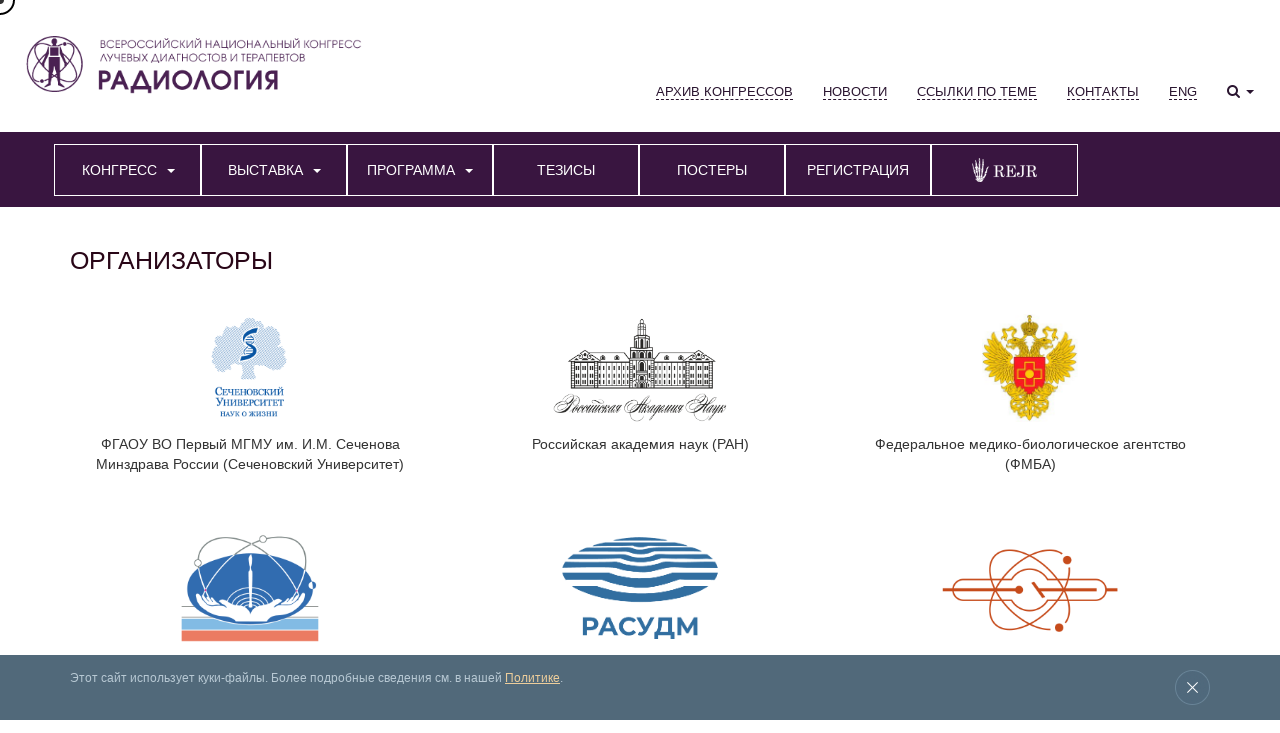

--- FILE ---
content_type: text/html; charset=UTF-8
request_url: https://www.radiology-congress.ru/organizers.html
body_size: 12678
content:
<!DOCTYPE html>
<html lang="en">
	<head>
		<!--<meta charset="UTF-8">-->
<!--<meta http-equiv="X-UA-Compatible" content="IE=edge">-->
<!--<meta name="viewport" content="width=device-width, initial-scale=1, shrink-to-fit=no">-->
<!--<meta name="description" content="">-->
<!--<base href="https://radiology-congress.ru/" />-->
<!--<title>Организаторы XVI Всероссийского национального конгресса лучевых диагностов и терапевтов «Радиология-2022» / Радиология</title>-->

<!--[ [*id:input=`<link href="/assets/components/themebootstrap/css/bootstrap.min.css" rel="stylesheet">`:htmlToBottom]]-->
<!--[ [*id:input=`<script src="/assets/components/themebootstrap/js/jquery-3.3.1.min.js"></script>`:jsToBottom=`1`]]-->
<!--[ [*id:input=`<script src="/assets/components/themebootstrap/js/bootstrap.bundle.min.js"></script>`:jsToBottom=`1`]]-->




<meta charset="UTF-8">
<meta name="yandex-verification" content="b872558cf529bcef" />
    <!-- Yandex.Metrika counter -->
<script type="text/javascript" >
   (function(m,e,t,r,i,k,a){m[i]=m[i]||function(){(m[i].a=m[i].a||[]).push(arguments)};
   m[i].l=1*new Date();k=e.createElement(t),a=e.getElementsByTagName(t)[0],k.async=1,k.src=r,a.parentNode.insertBefore(k,a)})
   (window, document, "script", "https://mc.yandex.ru/metrika/tag.js", "ym");

   ym(51552119, "init", {
        id:51552119,
        clickmap:true,
        trackLinks:true,
        accurateTrackBounce:true,
        webvisor:true
   });
</script>
<noscript><div><img src="https://mc.yandex.ru/watch/51552119" style="position:absolute; left:-9999px;" alt="" /></div></noscript>
<!-- /Yandex.Metrika counter -->
<!-- Global site tag (gtag.js) - Google Analytics -->
<!--<script async src="https://www.googletagmanager.com/gtag/js?id=UA-13045306-1"></script>-->
<!--<script>-->
<!--  window.dataLayer = window.dataLayer || [];-->
<!--  function gtag(){dataLayer.push(arguments);}-->
<!--  gtag('js', new Date());-->

<!--  gtag('config', 'UA-13045306-1');-->
<!--</script>-->
<!-- /Global site tag (gtag.js) - Google Analytics -->

<meta http-equiv="X-UA-Compatible" content="IE=edge">
<meta name="viewport" content="width=device-width, initial-scale=1.0">
<meta name="description" content="">
<meta name="author" content="">
<base href="https://radiology-congress.ru/" />
<title>Организаторы XVI Всероссийского национального конгресса лучевых диагностов и терапевтов «Радиология-2022»</title>
<link rel="apple-touch-icon-precomposed" sizes="144x144" href="https://radiology-congress.ru//template/ico/favicon144.png">
<link rel="apple-touch-icon-precomposed" sizes="114x114" href="https://radiology-congress.ru//template/ico/favicon114.png">
<link rel="apple-touch-icon-precomposed" sizes="72x72" href="https://radiology-congress.ru//template/ico/favicon72.png">
<link rel="apple-touch-icon-precomposed" href="https://radiology-congress.ru//template/ico/favicon57.png">
<link rel="shortcut icon" href="https://radiology-congress.ru//template/ico/favicon32.png">
<link rel="shortcut icon" href="https://radiology-congress.ru//template/ico/favicon16.png">

<!-- соц сети -->
<meta property="og:title" content="Организаторы XVI Всероссийского национального конгресса лучевых диагностов и терапевтов «Радиология-2022»"/>
<meta property="og:image" content="https://radiology-congress.ru/template/img/logo2.png"/>


 <link href="/assets/components/themebootstrap/css/bootstrap.min.css" rel="stylesheet">
 <link href="/assets/components/themebootstrap/css/add.css" rel="stylesheet">
 <link href="https://radiology-congress.ru/template/css/my.css" rel="stylesheet">

 

<script src="/assets/components/themebootstrap/js/jquery-3.3.1.min.js"></script>




<!-- You can add theme from bootswatch.com: just add it into &cssSources=``.
For example: /assets/components/themebootstrap/css/slate/bootstrap.min.css
[ [ MinifyX?
  &minifyCss=`1`
  &registerCss=`1`
  &cssSources=`
    /assets/components/themebootstrap/css/bootstrap.min.css,
    /assets/components/themebootstrap/css/add.css,
        https://radiology-congress.ru/template/css/my.css
  `
  &minifyJs=`1`
  &registerJs=`1`
  &jsSources=`
    /assets/components/themebootstrap/js/bootstrap.min.js
  `
] ]

-->



<!-- <script src="https://ajax.googleapis.com/ajax/libs/jquery/3.0.0/jquery.min.js"></script> -->

<link rel="stylesheet" href="https://cdnjs.cloudflare.com/ajax/libs/font-awesome/4.6.3/css/font-awesome.min.css">
<!-- <script src="/assets/components/themebootstrap/js/jquery-3.3.1.min.js"></script> -->
<!--<script src="/assets/components/themebootstrap/js/jquery-3.3.1.min.js"></script> jquery.min.js-->
<!-- <script src="/assets/components/themebootstrap/js/jquery-3.3.1.min.js"></script> -->

<!-- HTML5 shim and Respond.js IE8 support of HTML5 elements and media queries -->
<!--[if lt IE 9]>
  <script src="https://oss.maxcdn.com/html5shiv/3.7.2/html5shiv.min.js"></script>
  <script src="https://oss.maxcdn.com/respond/1.4.2/respond.min.js"></script>
<![endif]-->

<script>
//ширина текста Радиология в шапке по ширине блока
/*(function($) {
    $.fn.textfill = function(options) {
        var fontSize = options.maxFontPixels;
        var ourText = $('strong:visible:first', this);
        var maxHeight = $(this).height();
        var maxWidth = $(this).width();
        var textHeight;
        var textWidth;
        do {
            ourText.css('font-size', fontSize);
            textHeight = ourText.height();
            textWidth = ourText.width();
            fontSize = fontSize - 1;
        } while ((textHeight > maxHeight || textWidth > maxWidth) && fontSize > 3);
        return this;
    }
})(jQuery);*/

//слайдер background шапки

function preloadImages()
{
  for(var i = 0; i<arguments.length; i++)
    $("<img />").attr("src", arguments[i]);
}

preloadImages(
    "https://radiology-congress.ru/template/img/header2023_1.jpg",
    "https://radiology-congress.ru/template/img/header2023_2.jpg",
    "https://radiology-congress.ru/template/img/header2023_3.jpg",
    "https://radiology-congress.ru/template/img/header2023_4.jpg",
    "https://radiology-congress.ru/template/img/header2023_5.jpg"
);


  setInterval( function() { 
    
    //$(".header7").addClass("header1").removeClass("header7");
    //$(".header6").addClass("header7").removeClass("header6");
    //$(".header5").addClass("header6").removeClass("header5");
    //$(".header4").addClass("header5").removeClass("header4");
    //$(".header3").addClass("header4").removeClass("header3");
    //$(".header2").addClass("header3").removeClass("header2");
    //$(".header1").addClass("header2").removeClass("header1");

    if($(".header").hasClass("header1")){
      $(".header").addClass("header2").removeClass("header1");
    } 
    else if($(".header").hasClass("header2")){
      $(".header").addClass("header3").removeClass("header2");
    }
    else if($(".header").hasClass("header3")){
      $(".header").addClass("header4").removeClass("header3");
    } 
    else if($(".header").hasClass("header4")){
      $(".header").addClass("header5").removeClass("header4");
    } 
    else if($(".header").hasClass("header5")){
      $(".header").addClass("header1").removeClass("header5");
    }

    // else if($(".header").hasClass("header5")){
    //   $(".header").addClass("header6").removeClass("header5");
    // }
    // else if($(".header").hasClass("header6")){
    //   $(".header").addClass("header7").removeClass("header6");
    // }
    // else if($(".header").hasClass("header7")){
    //   $(".header").addClass("header1").removeClass("header7");
    // }
  
  }, 7000);
  
/* 
$(document).ready(function() {
  
  $(window).resize(function(){
      //$('.header-title').textfill({ maxFontPixels: 50 });
    $('.stat-header').textfill({ maxFontPixels: 50 });
  });
});*/

</script>
<style>
/*
  a:focus{outline:none; !important}
  a {outline:none; !important}
  * {outline:none; !important}
  button::-moz-focus-inner { border: none; !important}
  a::-moz-focus-inner { border: none; !important}
  img::-moz-focus-inner { border: none; !important}
  
  * {outline: none;}
  a, input, button, select {outline: none;}
  button::-moz-focus-inner,
  input::-moz-focus-inner {border: none;}
  a, img { outline: 0; }
  a:active, a:hover {
    outline: none !important;
  }
*/  
  /*.online-link {background:#f4a228;}
  .online-link a span {color:#fff !important;}*/
  
</style>

<!-- flipdown plugin -->
    <link rel="stylesheet" type="text/css" href="/flipdown/flipdown.css">
    <script type="text/javascript" src="/flipdown/flipdown.js"></script>


<!-- Google tag (gtag.js) -->
<script async src="https://www.googletagmanager.com/gtag/js?id=G-1Z67QNZSPE"></script>
<script>
  window.dataLayer = window.dataLayer || [];
  function gtag(){dataLayer.push(arguments);}
  gtag('js', new Date());

  gtag('config', 'G-1Z67QNZSPE');
</script>
	<style>
.cookieconsent {position: fixed;top: 0;left: 0;width: 100%;z-index: 9999;text-align:center;border-radius: 0;}div.cookieconsent {border-color: #f5e79e;}div.alert-warning {background-color: #fcf8e3;color: #8a6d3b;}.cookieconsent p {line-height: 2;}.cookieconsent p.text-center {text-align: center;}.cookieconsent .btn-info {border-color: #965cc5;color: #fff;background-color: #b891d8;border-color: #b891d8;}.btn {display: inline-block;margin-bottom: 0;font-weight: normal;text-align: center;vertical-align: middle;-ms-touch-action: manipulation;touch-action: manipulation;cursor: pointer;background-image: none;border: 1px solid transparent;border-top-color: transparent;border-right-color: transparent;border-bottom-color: transparent;border-left-color: transparent;white-space: nowrap;padding: 6px 12px;font-size: 18px;line-height: 1.5;border-radius: 4px;-webkit-user-select: none;-moz-user-select: none;-ms-user-select: none;user-select: none;}
</style>
</head>
	<body>
		<div class="navbar navbar-top nav-inner">
    <div class="navbar-header">
        <button type="button" class="navbar-toggle" data-toggle="collapse" data-target=".navbar-responsive-collapse">
            <span class="icon-bar"></span>
            <span class="icon-bar"></span>
            <span class="icon-bar"></span>
        </button>
        <a class="navbar-brand" href="https://radiology-congress.ru/" style="max-width:80%"><img class="logo_inner" style="max-width:95%;" src="https://radiology-congress.ru/template/img/logo2.png" alt=""></a>
    </div>
    <div class="navbar-collapse collapse navbar-responsive-collapse">          
        <ul class="nav navbar-nav navbar-right navtopmy navtopmy-inner">
            
            <li class="nav-xss first"><a href="/" ><span>Конгресс</span></a><li class="nav-xss first"><a href="index/greeting-president-rf.html" ><span>Обращение Президента Российской Федерации</span></a></li><li class="nav-xss last"><a href="index/venue.html" ><span>Место проведения</span></a></li></li><li class="nav-xss"><a href="abstracts.html" ><span>Тезисы</span></a></li><li class="nav-xss"><a href="poster-session.html" ><span>ПОСТЕРЫ</span></a></li><li class="nav-xss"><a href="exhibition/" ><span>Выставка</span></a></li><li class="nav-xss"><a href="hotel/" ><span>Отели и услуги</span></a></li><li class="nav-xss last"><a href="program/report.html" ><span>Заявка на устный доклад</span></a></li>
            <!-- &resources=`1,81,75,82,78,79,91` -->
            <li class="nav-xss mrejr"><a href="rejr.html"><span><img src="./img/logo_rejr_c.png" alt="" width="65"></span></a></li>
            
            
            <!--li class="nav-xss"><a href="#"><span>Конгресс</span></a></li>
            <li class="nav-xss"><a href="#"><span>Программа</span></a></li>
            <li class="nav-xss"><a href="#"><span>Прием тезисов</span></a></li>
            <li class="nav-xss"><a href="#"><span>Прием постеров</span></a></li>
            <li class="nav-xss"><a href="#"><span>Выставка</span></a></li>
            <li class="nav-xss"><a href="#"><span>Отели, билеты</span></a></li>
            <li class="nav-xss"><a href="#"><span>Регистрация</span></a></li>
            <li class="nav-xss"><a class="last" href="#"><span><img src="https://radiology-congress.ru/img/logo_rejr_c.png" alt=""></a></a></li-->
              
            <li class="first"><a href="archive/" ><span>Архив конгрессов</span></a></li><li><a href="news/" ><span>Новости</span></a></li><li><a href="useful-links.html" ><span>Ссылки по теме</span></a></li><li><a href="contacts.html" ><span>Контакты</span></a></li><li class="last"><a href="en/index/" ><span>eng</span></a></li>
            <li class="nav-xss"><form class="sisea-search-form navbar-form navbar-left" action="поиск.html" method="get">
    <div class="input-group">
        <input class="form-control col-md-9" type="text" name="search" id="search" value="" />
        <span class="input-group-btn">
            <input class="btn btn-default" type="submit" value="Найти" />
        </span>
    </div><!-- /input-group -->
    
        <input type="hidden" name="id" value="55" />
  </fieldset>
</form>
<!--form class="navbar-form navbar-left" style="width:95%"><input type="text" class="form-control col-xs-8" placeholder="Поиск"></form--></li>
            <li class="dropdown nav-mdd">
                <a href="#" class="dropdown-toggle" data-toggle="dropdown"><i class="fa fa-search" aria-hidden="true"></i> <b class="caret"></b></a>
                <ul class="dropdown-menu" style="width:300px;">
                    <li><form class="sisea-search-form navbar-form navbar-left" action="поиск.html" method="get">
    <div class="input-group">
        <input class="form-control col-md-9" type="text" name="search" id="search" value="" />
        <span class="input-group-btn">
            <input class="btn btn-default" type="submit" value="Найти" />
        </span>
    </div><!-- /input-group -->
    
        <input type="hidden" name="id" value="55" />
  </fieldset>
</form>
</li>
                </ul>
            </li>
        </ul>
    </div><!-- /.nav-collapse -->
</div><!-- /.navbar -->
		
		
<div class="navbar navmain " role="navigation">
    <div class="container fluid">
        <div class="navbar-header navmain">
            <button type="button" class="navbar-toggle" data-toggle="collapse" data-target=".navbar-collapse">
            <span class="sr-only"><img src="https://radiology-congress.ru/img/logo.png" alt="Радиология" class="logo"></span>
            <span class="icon-bar"></span>
            <span class="icon-bar"></span>
            <span class="icon-bar"></span>
          </button>
        </div>
        <div class="navbar-collapse collapse navmain fluid">

            <ul class="nav navbar-nav">
                
            <li class="dpd first"><a href="/" class="dropdown-toggle" data-toggle="dropdown" ><span>Конгресс</span>&nbsp; <b class="caret"></b></a></li>
            
            <li class="dpe"><a href="exhibition/" title="" class="dropdown-toggle" data-toggle="dropdown" ><span>Выставка</span>&nbsp; <b class="caret"></b></a></li>

            
            
            
            <li class="dpp"><a href="program/index.html" title="" class="dropdown-toggle" data-toggle="dropdown" ><span>Программа</span>&nbsp; <b class="caret"></b></a></li>


            <li><a href="abstracts.html" ><span>Тезисы</span></a></li><li><a href="poster-session.html" ><span>ПОСТЕРЫ</span></a></li><li><a href="https://reg.mediexpo.ru/events/2591" target="_blank"><span>Регистрация</span></a></li><li class="last"><a href="http://www.rejr.ru/english-version/obraschenie-glavnogo-redaktora.html" width="75" target="_blank"><span><img src="./img/logo_rejr.png" alt="" width="75"></span></a></li>
            
              <!--li><a class="first" href="#">Конгресс</a></li>
              <li><a href="program/">Программа</a></li>
              <li><a href="abstracts.html">Прием&nbsp;тезисов</a></li>
              <li><a href="poster-session.html">Прием&nbsp;постеров</a></li>
              <li><a href="exhibition/">Выставка</a></li>
              <li><a href="hotel/">Отели,&nbsp;билеты</a></li>
              <li><a href="#">Регистрация</a></li>
              <li><a class="last" href="#"><img src="/template/img/logo_rejr.png" alt="" width="65"></a></li-->
            </ul>
        </div><!--/.nav-collapse -->
    </div>
</div>

<ul class="dropdown-menu drd" style="width:auto; !important;"><li class="first"><a href="index/greeting-president-rf.html" class="submen" ><span>Обращение Президента Российской Федерации</span></a></li><li><a href="index/order.html" class="submen" ><span>План мероприятий Минздрава России</span></a></li><li><a href="index/orgcommittee.html" class="submen" ><span>Организационный комитет Форума и Конгресса</span></a></li><li><a href="index/program-committee.html" class="submen" ><span>Программный и научно-редакционный комитет</span></a></li><li><a href="index/presidents.html" class="submen" ><span>Президенты конгрессов прошлых лет</span></a></li><li><a href="index/invitation.html" class="submen" ><span>Электронное приглашение</span></a></li><li><a href="index/venue.html" class="submen" ><span>Место проведения</span></a></li><li><a href="#honor" class="submen" ><span>Награды конгресса</span></a></li><li class="last"><a href="index/nmo.html" class="submen" ><span>НМО</span></a></li></ul>

<ul class="dropdown-menu dre" style="width:auto; !important;"><li class="first"><a href="exhibition/" class="submen" ><span>Общая информация</span></a></li></ul>



<ul class="dropdown-menu drp" style="width:auto; !important;"><li class="first"><a href="program/index.html" class="submen" ><span>Программа конгресса</span></a></li><li><a href="program/report.html" class="submen" ><span>Заявка на устный доклад</span></a></li><li class="last"><a href="program/abstracts-2025.html" class="submen" ><span>Сборник тезисов 2025 года</span></a></li></ul>

<style>
	ul.nav li.dpd:hover > ul.drd {
		display: block;
	}
	ul.nav li.dpe:hover > ul.dre {
		display: block;
	}
	ul.nav li.dpr:hover > ul.drr {
		display: block;
	}
	ul.nav li.dpp:hover > ul.drp {
		display: block;
	}
	.submen {
		display: block; 
		width: 100% !important;
		text-align: left !important;
		border:none !important;
		
		padding-top: 12px !important;
		padding-bottom: 12px !important;
		padding-left: 10px !important;
		padding-right: 10px !important;
		margin-top: 1px !important;
		background-color:#944b96 !important;
	}
	.submen:hover {
	    background-color:#391540 !important;
	    color:#fff !important;
	}
	.drd, .dre, .drr, .drp {
		background:none !important; /*#944b96;*/
		padding: 0 !important;
	}
</style>

<script>
    $('.navmain .first').append($('.drd'));
    $('.navmain .dpe').append($('.dre'));
    $('.navmain .dpr').append($('.drr'));
    $('.navmain .dpp').append($('.drp'));
    $('.last>a>span>img').attr('width', '65')
</script>

	<!-- <div class="container inner fluid"> -->
	<div class="container inner">
	    
	    <h1>Организаторы</h1>
	    
	    
<div class="org">
	<div class="row">
		<div class="col-md-4 b-logo"><span><img src="https://radiology-congress.ru/img/sechenov.png" title="ФГАОУ ВО Первый МГМУ им. И.М. Сеченова Минздрава России" alt="ФГАОУ ВО Первый МГМУ им. И.М. Сеченова Минздрава России"></span>ФГАОУ ВО Первый МГМУ им. И.М. Сеченова Минздрава России (Сеченовский Университет)</div>
		<div class="col-md-4 b-logo"><span><img src="https://radiology-congress.ru/img/logo_org/logo_ran.png" title="Российская академия наук" alt="Российская академия наук"></span>Российская академия наук (РАН)</div>
		<div class="col-md-4 b-logo"><span><img src="https://radiology-congress.ru/img/logo_org/logo_fmba.png" title="Федеральное медико-биологическое агентство" alt="Федеральное медико-биологическое агентство"></span>Федеральное медико-биологическое агентство (ФМБА)</div>
		<!-- <div class="col-md-4 b-logo"><span><img src="https://radiology-congress.ru/img/logo_org/spro.png" title="Санкт-Петербургское радиологическое общество" alt="Санкт-Петербургское радиологическое общество"></span>  Санкт-Петербургское радиологическое общество</div> -->
		<!-- <div class="col-md-4 b-logo"><a href="https://tele-med.ai/" target="_blank"><span><img src="https://www.mediexpo.ru/fileadmin/user_upload/content/logo--org/tele-med--25.png" title="ГБУЗ «Научно-практический клинический центр диагностики и телемедицинских технологий Департамента здравоохранения города Москвы»" alt="ГБУЗ «Научно-практический клинический центр диагностики и телемедицинских технологий Департамента здравоохранения города Москвы»"></span></a>  ГБУЗ «Научно-практический клинический центр диагностики и телемедицинских технологий Департамента здравоохранения города Москвы»</div> -->
		<div class="col-md-4 b-logo"><span><img src="https://radiology-congress.ru/img/logo_org/logo_02.png" title="ФГБУ &laquo;Российский научный центр рентгенорадиологии&raquo; Минздрава России" alt="ФГБУ &laquo;Российский научный центр рентгенорадиологии&raquo; Минздрава России"></span> ФГБУ «Российский научный центр рентгенорадиологии» Минздрава России</div>
		<div class="col-md-4 b-logo"><span><img src="https://radiology-congress.ru/img/logo_org/logo_rasudm.png" title="Российская ассоциация специалистов ультразвуковой диагностики в медицине" alt="Российская ассоциация специалистов ультразвуковой диагностики в медицине"></span> Российская ассоциация специалистов ультразвуковой диагностики в медицине (РАСУДМ)</div>
		<!--<div class="col-md-4 b-logo"><span><img src="http://radiology-congress.ru/img/logo_org/logo_07.png" title="Российская ассоциация специалистов ультразвуковой диагностики в медицине" alt="Российская ассоциация специалистов ультразвуковой диагностики в медицине"></span> Российская ассоциация специалистов ультразвуковой диагностики в&nbsp;медицине</div>-->

	<!-- <div class="row"> -->
	<!-- <div class="col-md-4 b-logo"><span><img src="http://radiology-congress.ru/img/logo_org/logo_03.png" title="ФГБУ «Национальный медицинский исследовательский радиологический центр» Минздрава России " alt="ФГБУ «Национальный медицинский исследовательский радиологический центр» Минздрава России "></span> ФГБУ «Национальный медицинский исследовательский радиологический центр» Минздрава России </div> -->
	<!-- <div class="col-md-4 b-logo"><span><img src="http://radiology-congress.ru/img/logo_org/logo_04.png" title="ФГБУ &laquo;Российский научный центр радиологии и хирургических технологий&raquo; Минздрава России" alt="ФГБУ &laquo;Российский научный центр радиологии и хирургических технологий&raquo; Минздрава России"></span>ФГБУ «Российский научный центр радиологии и&nbsp;хирургических технологий»  Минздрава России</div> -->
	<!-- <div class="col-md-4 b-logo"><span><img src="http://radiology-congress.ru/img/logo_org/logo_10.png" title="" alt=""></span>  Общество специалистов по лучевой диагностике</div> -->
	<!-- </div> -->

		<!-- <div class="col-md-4 b-logo"><span><img src="http://radiology-congress.ru/img/logo_org/logo_05.png" title="ГБУЗ Московской области &laquo;Московский областной научно-исследовательский клинический институт им. М.Ф. Владимирского&raquo;" alt="ГБУЗ Московской области &laquo;Московский областной научно-исследовательский клинический институт им. М.Ф. Владимирского&raquo;"></span>  ГБУЗ Московской области «Московский областной научно-исследовательский  клинический институт им. М.Ф. Владимирского»</div> -->
		<div class="col-md-4 b-logo"><span><img src="https://radiology-congress.ru/img/logo_org/logo_08.png" title="Российское Общество Рентгенологов и Радиологов" alt="Российское Общество Рентгенологов и Радиологов"></span> Российское Общество Рентгенологов и Радиологов (РОРР)</div>
		<div class="col-md-4 b-logo"><span><img src="https://radiology-congress.ru/img/logo_org/logo_09.png" title="Общество интервенционных онкорадиологов"></span> Общество интервенционных онкорадиологов</div>
		<div class="col-md-4 b-logo"><span><img src="https://radiology-congress.ru/img/logo_org/logo_ram.png" title="" alt=""></span> Российская ассоциация маммологов</div>
		<div class="col-md-4 b-logo"><span><img src="https://radiology-congress.ru/img/logo_org/logo_hn.png" title="Федерации специалистов по лечению заболеваний органов головы и шеи" alt="Федерации специалистов по лечению заболеваний органов головы и шеи"></span> Федерации специалистов по лечению заболеваний органов головы и шеи</div>
		<div class="col-md-4 b-logo"><span><img src="https://radiology-congress.ru/img/logo_org/logo_14.png" title="" alt=""></span> Стоматологическая Ассоциация России (СтАР)</div>
		<div class="col-md-4 b-logo"><span><img src="https://radiology-congress.ru/img/logo_org/logo_rudn.png" title="РУДН" alt="РУДН"></span> Российский университет дружбы народов им. Патриса Лумумбы (РУДН)</div>
		<div class="col-md-4 b-logo"><span><img src="https://radiology-congress.ru/img/logo_org/logo_11.png" title="АНО &laquo;Национальный конгресс лучевых диагностов&raquo;" alt="АНО &laquo;Национальный конгресс лучевых диагностов&raquo;"></span> АНО «Национальный конгресс лучевых диагностов»</div>
		<div class="col-md-12 b-logo">
			<span style="height: auto;"><img src="https://www.mediexpo.ru/fileadmin/user_upload/content/logo/mediexpo.png" title="Конгресс-оператор ООО «МЕДИ Экспо»" alt="Конгресс-оператор ООО «МЕДИ Экспо»" style="width: 150px;"></span>
			<small>Конгресс-оператор ООО «МЕДИ Экспо»</small>
		</div>
	</div>

</div>
	  
    </div>
    
		<div class="container-fluid footer">
	<div class="container" style="padding-left:0; padding-right:0;">
        <div class="col-md-9 col-sm-8 fluid">
            <a class="fm" href="https://radiology-congress.ru/">Конгресс</a>
            <!-- <a class="fm" href="program/">Программа</a> -->
            <!-- <a class="fm" href="abstracts.html">Прием&nbsp;тезисов</a>
            <a class="fm" href="poster-session.html">Прием&nbsp;постеров</a> -->
            <a class="fm" href="exhibition/">Выставка</a>
            <!-- <a class="fm" href="hotel/">Отели&nbsp;и&nbsp;услуги</a> -->
            <!-- <a class="fm" href="index/orgcommittee.html">Рабочий организационный комитет</a> -->
            <!-- <a class="fm" href="index/program-committee.html">Программный и научно-редакционный комитет</a> -->
            <a class="fm" href="archive/">Архив&nbsp;конгрессов</a>
            <a class="fm" href="news/">Новости</a>
            <a class="fm" href="index/venue.html">Место&nbsp;проведения</a>

            <div class="clearfix"></div>
            <div class="big">
                <!-- <div class="col-md-2 col-sm-4 col-xs-6 fluid"><a href="registration/">Регистрация</a></div> -->
                <div class="col-md-2 col-sm-4 col-xs-6 fluid"><a href="contacts.html">Контакты</a></div>
            </div>
            <div>
                <div class="col-md-2 col-sm-4 col-xs-6 fluid"><a class="fm" target="_blank" href="privacy-policy.html"><small>Политика конфиденциальности</small></a></div>

            </div>
            <div class="clearfix"></div>
        </div>
        
        <div class="col-md-3 col-sm-4 f-right text-right">
            <a href="tel:+74957218866"><strong>+7 (495) 721-88-66</strong></a>
            <div class="clearfix"></div>
            <div class="soc">
                <a href="https://vk.com/event209457899" target="_blank"><img src="https://radiology-congress.ru/img/icon-vk.svg" alt="" style="border: 1px solid rgba(255,255,255,0.6);border-radius: 5px;padding: 3px;"></a>
                <a href="https://t.me/mediexpo" target="_blank"><img src="https://radiology-congress.ru/img/icon-tg.svg" alt="" style="border: 1px solid rgba(255,255,255,0.6);border-radius: 5px;padding: 5px;"></a>
                <!--<a href="https://www.facebook.com/events/621337962616611/" target="_blank"><img src="https://radiology-congress.ru/img/icon-f.png" alt=""></a>-->
                <a href="https://ok.ru/group/61480989294658" target="_blank"><img src="https://radiology-congress.ru/img/icon-ok.png" alt=""></a>
                <a href="https://www.youtube.com/user/mediexpo1" target="_blank"><img src="https://radiology-congress.ru/img/icon-y.png" alt=""></a>
                <!--<a href="https://twitter.com/MEDIexpo" target="_blank"><img src="https://radiology-congress.ru/img/icon-t.png" alt=""></a>-->
            </div>
        </div>
    </div>
</div>

        <!-- Кнопка наверх -->
        <script type="text/javascript">
        	$(function() {
        		$(window).scroll(function() {
        			if($(this).scrollTop() != 0) {
        				$('#toTop').fadeIn();
        			} else {
        				$('#toTop').fadeOut();
        			}
        		});
        		
        		$('#toTop').click(function() {
        			$('body,html').animate({scrollTop:0},800);
        		});
        		
        		$('#toTop').hover(function(){
                    $(this).removeClass('toTopOp');
               },
               function(){
                $(this).addClass('toTopOp');
               });
        	});

            $(function() {
                //$("a[href='registration/cost.html']").attr("title","раздел пуст").hover(function(){return false;}).click(function(){return false;});
                //$("a[href='program/index.html']").attr("title","раздел пуст").hover(function(){return false;}).click(function(){return false;});
            	//$("a[href='abstracts.html']").attr("title","раздел пуст").hover(function(){return false;}).click(function(){return false;});
            	//$("a[href='poster-session.html']").attr("title","раздел пуст").hover(function(){return false;}).click(function(){return false;});
            	//$("a[href='hotel/']").attr("title","раздел пуст").hover(function(){return false;}).click(function(){return false;});
            	
            	$('.navtopmy .first').addClass('online-link');
			});
         
        </script>
        <div id="toTop"><img class="toTopOp" src="https://radiology-congress.ru//template/img/up_on.png" alt=""></div>



<!--<footer class="row mt-5">-->
<!--    <div class="col-12 col-md-6 text-center text-md-left">-->
<!--        <ul class="list-unstyled">-->
<!--            <li><small>total time: 0.0248 s</small></li>-->
<!--            <li><small>query time: 0.0035 s</small></li>-->
<!--            <li><small>queries: 24</small></li>-->
<!--            <li><small>memory: 2 048 kb</small></li>-->
<!--        </ul>-->
<!--    </div>-->
<!--    <div class="col-12 col-md-6 text-center text-md-right">-->
<!--        &copy;&nbsp;Радиология-->
<!--    </div>-->
<!--</footer>-->

<script src="https://cdn.jsdelivr.net/npm/bootstrap@3.4.1/dist/js/bootstrap.min.js" integrity="sha384-aJ21OjlMXNL5UyIl/XNwTMqvzeRMZH2w8c5cRVpzpU8Y5bApTppSuUkhZXN0VxHd" crossorigin="anonymous"></script>
<!--<script src="https://unpkg.com/cursor-effects@latest/dist/browser.js"></script>-->
<!--<script>-->
<!--    window.addEventListener("load", (event) => {-->
<!--  new cursoreffects.fairyDustCursor({-->
<!--  colors: ["#391540", "#944b96", "#337ab7"],-->
  
<!--});-->
<!--});-->

<!--</script>-->
<div class="cursor-main"></div>
<div class="cursor-follower"></div>
<style>
.cursor-main, .cursor-follower {
  position: fixed;
  border-radius: 50%;
  pointer-events: none;
  z-index: 9999;
  transform: translate(-50%, -50%);
  transition: transform 0.1s ease-out;
}

.cursor-main {
  width: 8px;
  height: 8px;
  background-color: #000; /* Основной цвет точки */
}

.cursor-follower {
  width: 30px;
  height: 30px;
  border: 2px solid #000; /* Обводка второго курсора */
  background-color: rgba(255, 255, 255, 0.2);
  transition: transform 0.3s ease-out, width 0.3s, height 0.3s;
}
</style>

<script>
document.addEventListener('DOMContentLoaded', () => {
  const cursorMain = document.querySelector('.cursor-main');
  const cursorFollower = document.querySelector('.cursor-follower');
  let posX = 0, posY = 0;
  let mouseX = 0, mouseY = 0;
  let speed = 0.2; // Скорость следования (чем меньше, тем плавнее)

  // Плавное движение второго курсора
  function animate() {
    // Расстояние между текущей и целевой позицией
    const distX = mouseX - posX;
    const distY = mouseY - posY;
    
    // Плавное перемещение с инерцией
    posX += distX * speed;
    posY += distY * speed;
    
    // Обновление позиций
    cursorMain.style.left = mouseX + 'px';
    cursorMain.style.top = mouseY + 'px';
    cursorFollower.style.left = posX + 'px';
    cursorFollower.style.top = posY + 'px';
    
    requestAnimationFrame(animate);
  }

  // Следим за движением мыши
  document.addEventListener('mousemove', (e) => {
    mouseX = e.clientX;
    mouseY = e.clientY;
  });

  // Эффекты при наведении на ссылки/кнопки
  document.querySelectorAll('a, button').forEach(el => {
    el.addEventListener('mouseenter', () => {
      cursorFollower.style.width = '15px';
      cursorFollower.style.height = '15px';
      cursorFollower.style.borderColor = '#fa7bd4'; // Изменение цвета
    });
    el.addEventListener('mouseleave', () => {
      cursorFollower.style.width = '30px';
      cursorFollower.style.height = '30px';
      cursorFollower.style.borderColor = '#000';
    });
  });

  animate();
});
 
</script>
	<script>
!function(e){e.fn.mabCookieSet=function(o){var a=e.extend(!0,{},e.fn.mabCookieSet.defaults,o);return this.each(function(){var o=e(this),n=new Date,t=new Date,l="",s="",u=0;a.useData?(l=o.data("name"),s=o.data("value"),u=o.data("days")):(l=a.name,s=a.value,u=a.days),a.debug&&(console.log("---mabCookieSet---"),console.log("name : "+l),console.log("value : "+s),console.log("days : "+u),console.log("---")),(null==u||0==u)&&(u=1),l.length>0&&(t.setTime(n.getTime()+864e5*u),document.cookie=l+"="+escape(s)+";expires="+t.toGMTString()),a.onDone(o,a)})};e.fn.mabCookieSet.defaults={useData:!0,debug:!1,onDone:function(e,o){}}}(jQuery);
</script>
<style>
  .cookieconsent{
    background-color: #51697a;
    padding: 15px 0;
    position: fixed;
    bottom: 0;
    left: 0;
    right: 0;
    top: auto;
    font-size: 12px;
    text-align: left;
    color: #b7c8d3;
    z-index: 99999;
  }
  .cookieconsent a{
    color: #eccd9b;
    text-decoration: underline;
  }
  .cookieconsentcolse_btn_wr{
    float: right;
    margin-left: 50px;
  }
  .cookieconsenttext{
    float: left;
    width: calc(100% - 85px);
  }
  .cookieconsentcolse_btn{
    width: 35px;
    height: 35px;
    cursor:pointer;
    background-image: url('[data-uri]');
  }
</style>
 
<div class="cookieconsent" data-name="CookieConsent" data-value="eyJuZWNlc3NhcnkiOnRydWUsImV4cGVyaWVuY2UiOnRydWUsInBlcmZvcm1hbmNlIjp0cnVlLCJ0cmFja2luZyI6dHJ1ZSwiYWR2ZXJ0aXNpbmciOnRydWV9" data-days="365">
  <div class="container clearafter">
    <div class="cookieconsentcolse_btn_wr">
      <div class="cookieconsentcolse_btn"></div>
    </div>
    <div class="cookieconsenttext">
      Этот сайт использует куки-файлы. Более подробные сведения см. в нашей <a href="/" target="_blank">Политике</a>.
    </div>
  </div>
</div>
<script>
  $(".cookieconsentcolse_btn").click(function(){
    $(".cookieconsent").mabCookieSet({onDone: function(){$(".cookieconsent").hide();}});
  });
</script>
</body>
</html>


--- FILE ---
content_type: text/css
request_url: https://radiology-congress.ru/template/css/my.css
body_size: 6658
content:
@charset "utf-8";

@import url('https://fonts.googleapis.com/css?family=Open+Sans:300,400,400i,700');

@font-face {
    font-family: 'AvantGardeGothicC';
    src: url("../webfonts/AvantGardeGothicC.eot");
    src: url("../webfonts/AvantGardeGothicC.eot") format('embedded-opentype'),
         url('../webfonts/AvantGardeGothicC.woff2') format('woff2'),
         url('../webfonts/AvantGardeGothicC.woff') format('woff'),
         url('../webfonts/AvantGardeGothicC.ttf') format('truetype'),
         url('../webfonts/AvantGardeGothicC.svg#AvantGardeGothicC') format('svg');
}

@font-face {
    font-family: 'AvantGardeGothicCBold';
    src: url("../webfonts/AvantGardeGothicCBold.eot");
    src: url('../webfonts/AvantGardeGothicCBold.eot') format('embedded-opentype'),
         url('../webfonts/AvantGardeGothicCBold.woff2') format('woff2'),
         url('../webfonts/AvantGardeGothicCBold.woff') format('woff'),
         url('../webfonts/AvantGardeGothicCBold.ttf') format('truetype'),
         url('../webfonts/AvantGardeGothicCBold.svg#AvantGardeGothicCBold') format('svg');
}


/* CSS Document 
#391540 фиолетовый
#944B96 светло-фиолетовый
#290617 темно-фиолетовый
*/

.clearfix {clear: both;}

h1, h2, h3, h4 {
  font-family: "AvantGardeGothicC", sans-serif;
}
h2{
  font-size: 23px;
}
p {font-family: 'Open Sans', sans-serif; font-size: 15px;}
.p_14px {
  font-size: 14px;
}
.mrg-t20{
  margin-top: 20px;
}
.main-video{
  max-width: 723px;
  max-height: 400px;
    margin: 0 auto;
    margin-bottom: -214px !important;
}
.main-video iframe {
  height: 400px;
}
.congres-img a img{
  max-width: 120px;
  margin: 20px 0 20px 0;
}
.video-block{
  margin-top: 30px;
}
.fluid {padding:0;}

.icon-bar {background-color:#ccc}
.navbar-toggle {border:1px solid #ccc}
.navtopmy a span {border-bottom:1px dashed; font-size:13px; text-transform:uppercase; color:#2A1530;}
.navtopmy a {color:#2A1530;}
.navtopmy li.active {background-color: #eeeeee;}
.navtopmy-inner { margin-top:45px;}

.header { background-size: cover !important; height:auto; padding:0;transition: 1s}
/*2023 */
.header1 {background:url(https://radiology-congress.ru/template/img/header2025-1.JPG) center 20%;}
.header2 {background:url(https://radiology-congress.ru/template/img/header2025-4.JPG) left center;}
.header3 {background:url(https://radiology-congress.ru/template/img/header2025-3.JPG) left center;}
.header4 {background:url(https://radiology-congress.ru/template/img/header2025-1.JPG) left center;}
.header5 {background:url(https://radiology-congress.ru/template/img/header2025-4.JPG) left center;}
/* 2022 */
/*.header1 {background:url(https://radiology-congress.ru/template/img/bg_header1.jpg) left center;}
.header2 {background:url(https://radiology-congress.ru/template/img/bg_header2.jpg) left center;}
.header3 {background:url(https://radiology-congress.ru/template/img/bg_header3.jpg) left center;}
.header4 {background:url(https://radiology-congress.ru/template/img/bg_header4.jpg) left center;}
.header5 {background:url(https://radiology-congress.ru/template/img/bg_header5.jpg) left center;}
.header6 {background:url(https://radiology-congress.ru/template/img/bg_header6.jpg) left center;}
.header7 {background:url(https://radiology-congress.ru/template/img/bg_header7.jpg) left center;}*/

.header, .header .container { position:relative; height:600px;}

.header .headbox {
  position:absolute;
  left:4%;
  top:-25px;
  width:510px;
  padding:23px 23px 4px 23px;
  color:#fff;
  font-size:15px;
  text-transform:uppercase;
  background:url(https://radiology-congress.ru/template/img/bg_header-title.png);
  -webkit-border-radius: 0 91px 91px 91px;
  -moz-border-radius: 0 91px 91px 91px;
  border-radius: 0 91px 91px 91px;  
}
.headbox div { float:left; font-family:"AvantGardeGothicC";}
.headbox strong {font-size:36px; line-height:58px; font-family:"AvantGardeGothicCBold"}
.headbox address {font-size:14px; font-family: "AvantGardeGothicC";}
.headbox .logo { display:block; float:left; margin:0 20px 15px 0;}

/*.header .header-boxx {height:80%; width:395px;  position:relative; margin:10px;}
.header .header-boxx .header-title p {display:block; clear:both; padding:4px 10px; margin-top:30px; text-transform:uppercase; font-size:170%; background:url(../img/bg_header-title.png);}
.header .header-boxx .header-title p strong {font-size:43px;}
.header .header-boxx .header-title address {font-size:130%; width:335px; text-transform:uppercase; margin-top:20px; background:url(../img/bg_header-title.png);  padding:4px 10px;}
.header .header-title { color:#fff; padding:10px 10px 10px 10px; height:100%;}*/


/*.header .header-box {height:100%; position:relative;}*/
/*.header .fon {background-color:#391540; opacity:0.5; height:100%; width:100%;}*/
/*.header .header-box .header-title p {display:block; clear:both; margin-top:53px; text-transform:uppercase; font-size:170%;}
.header .header-box .header-title p strong {font-size:40px;}
.header .header-box .header-title address {font-size:130%; text-transform:uppercase; margin-top:35px;}
.header .header-title {background:url(../img/bg_header-title.png); color:#fff; padding:50px 20px 10px 15%; height:100%;}*/


.navbar-top {margin:20px 10px 0 10px;}
.nav-inner { min-height:112px;}

/* навигация главн */
.navmain { background-color:#391540; padding-top:6px; padding-bottom:11px; border-radius:0}
.navmain li { }
/*
.navmain li a { margin:0; font-size:14px; color:#FFFFFF; text-shadow:none; text-transform:uppercase; border:1px solid #fff; border-left:0; width:146px; text-align:center;  padding-left:7px; padding-right:7px;}
.navmain li.first a { border-left:1px solid #fff;}
.navmain li.last a {border:; padding:10px 15px 12px 15px;    padding: 13px 26px}
*/

.navmain li a { margin:0; font-size:14px; color:#FFFFFF; text-shadow:none; text-transform:uppercase; outline:1px solid #fff;  width:146px; text-align:center;  padding-left:7px; padding-right:7px;}

.navmain li.last a {padding:10px 15px 12px 15px;    padding: 13px 26px}




.navmain li a:hover, .navmain li a:active, .navmain li a:visited, .navmain li.active a { background-color: #944B96; /*#E7373B*/ }
.nav-xss { display:none !important}
.nav-xss img { height:27px; }
.mrejr a span { border:0;}

.story {padding-top:14px; padding-bottom: 30px;}
.story p {font-size:106%; margin:20px 0;}
.story .first-story {font-weight:lighter; color:#391540; font-size:151%; margin-bottom:25px;}

.stat-outer {background:url(https://radiology-congress.ru/template/img/bg_stat.jpg) 0 0; background-size: cover; /*max-height:1600px;*/ padding:0; position:relative; background-attachment: fixed;}
.stat {padding-top:37px; padding-bottom:43px; position:relative;/* height:100%*/}
.head_font{font-family: "AvantGardeGothicCbold";}


.stat-header {position:absolute; left:10px; top:30px; width: 68%; }
.stat-header strong {color:#fff; font-size: 420%;  line-height: 100%;}
.stat-header strong span {font-size: 32px;pt line-height: 100%; color:#fff;}
/*    -------------      */
.stat-footer {position:absolute; left:10px; bottom:50px; width:43%; font-size:200%; font-weight:bold; text-transform:uppercase; color:#fff; }
.stat-footer span { font-size:130%;}

.stat-center { position:relative;}
.stat-center img { max-width:90%}

/*новый стат*/


.stat{
  padding-top: 10px;
    padding-bottom: 22px;
}
.stat-2{
  
}
.stat-2 h2{

  text-align: left;
  color:#ffffff;
  font-size: 23px;
}
.stat__first_p {
  text-align: left;
    color: #fff;
    font-size: 37px;
    display: block;
    margin-top: -10px;
}
.stat__wrapper{
  display: table;
  margin: -10px auto;
  font-size: 0;
  

}
.stat__number{
/*
  padding-right: 60px;
    padding-left: 0;
*/
/*
  width: 285px;
  height: 360px;
*/
}
.number__in{
  width: 230px;
  height: 230px;
  border-radius: 130px;
  background: rgba(46,8,27,0.50);
  margin: 27px auto;

}
.stat__in_p{
  text-align: center;
  font-size: 45px;
  line-height: 230px;
  color: #ffffff;
  font-weight: bold;
}
.stat__last_p{
  text-align: center;
  text-transform: uppercase;
  font-size: 24px;
  color:#ffffff;
}





.leader {background:url(https://radiology-congress.ru/template/img/bg_leader.gif) repeat-x; background-size: 100% 100%; min-height:530px;}
.leader h2 { font-weight: normal; text-transform:uppercase; color:#290617; font-size:23px; margin-bottom:45px;}
.leader .container { padding-top:10px; overflow: hidden; background:none;}
.leader-h2{margin-top: 30px;}
.two-borders {
  box-shadow: 0 0 0 5px #f0ddea, 0 0 0 10px #d4b6d5;
}


.bg-leader{
  background: url(../img/bg-leader.png);
  -webkit-background-size: cover;

}
.leaders{
  margin: 20px 0 35px 0;
}
.leaders img {
  width: 190px;
  height: 190px;
  display: block;
  margin: auto;
}
.leaders-wr{
/*      display: table;*/
  margin: auto;
}
.leader_m-a{
  margin: auto;
}
.leader-text{
  font-size: 0;
  width: 322px;
  max-width:100%;
  margin: 10px auto;
}
.leader-text_p {
  font-size: 14px;
  text-align: center;
  text-align: center;
}
.leader-h2{
  text-transform: uppercase;
}
.leader-dear_p{
  font-size: 18px;
  margin: 0px 0 14px 0;
  color: #4A2051;
  text-align:center;

}

.leader-btn{
  width: 252px;
  height: 50px;
  background: #4A2051;
  margin: auto;


}
.leader-btn a {
  display: block;
  text-decoration: none;
  line-height: 50px;
  font-size: 18px;
  color: #fff;
  text-align: center;
}





.circle-outer { padding-bottom:73px; margin-bottom:30px;}
.circle-outer img { width:70%; /*min-width:300px;*/ }
.contacts .circle-outer { margin-bottom: 0px; padding-bottom: 50px;}
.one-border {
  box-shadow: 0 0 0 6px #fff, 0 0 0 12px #481F56;
}

.absolute-bottom { display:block; position:absolute; left:0; bottom:0; width:100%; color:#944B96;}
.absolute-bottom a{color:#944b96;}
.absolute-bottom-link {
  text-align: right; background-color: #E3DADF; padding: 5px 10px
}

.leader-table td { padding:3px 0 3px 0; color:#944B96; font-size:14px}

.h-leader { clear:both; color:#290617; padding-top:10px; font-size:18px; }
.h-leader a {color:#944B96; }

.more {clear:both; text-transform:uppercase; font-size:12px; text-decoration:none; border-bottom:1px dashed; font-family: "AvantGardeGothicC", sans-serif; }
.more:hover { text-decoration:none; }

/*.container-fluid { padding:0; margin:0;}*/

.logos {padding-top:10px; padding-bottom:10px; }
.logos h2 { font-weight: normal; text-transform:uppercase; color:#290617; font-size:23px; margin-bottom:42px;}
.logos h2 a { float:right; color:#391540; margin-right:10px;}
/*.logo-org div { padding: 0 ;}
.logo-org div img {width:100%;}
.logo-org div img {width:80%;}*/
.logo-org{margin: auto;display: flex;display: -webkit-box;display: -webkit-flex;display: -ms-flexbox;justify-content: space-between;-webkit-box-pack: justify;-webkit-justify-content: space-between;-ms-flex-pack: justify;-webkit-flex-wrap: wrap;-ms-flex-wrap: wrap;flex-wrap: wrap; }
/*.logo-org a {display:block; margin-right:20px; margin-bottom:30px; float:left;}*/
.logo-org a {margin-bottom:30px; transition: .5s}
.logo-org a:last-child { margin-right:0;}
.logo-org img {height: 58px; }
.logo-org img:last-child { margin-right:0;}
.logo-org a:hover{
   transform: scale(1.2);
}
.logo-spons img {margin-right:18px; margin-bottom:30px; float:left; height: 68px; }
.logo-spons img:last-child { margin-right:0;}



.honor-outer { background:url(https://radiology-congress.ru/template/img/bg_honor.jpg); background-size:cover;background-attachment: fixed;  /* padding: 10px 0 20px 0; min-height:765px;*/}
.news-outer { background:url(https://radiology-congress.ru/template/img/bg_news.jpg); background-size:cover !important;}
.honor, .news .news-item { overflow: hidden;}
.honor h2, .news h2 { font-weight: normal; text-transform:uppercase; color:#fff; font-size:23px; margin-bottom:15px;}
.news-item h2 { font-weight: normal; text-transform:uppercase; color:#481F56; font-size:250%; margin-bottom:15px;}

/*.news-outer { background:url(../img/bg_honor.jpg); background-size:cover;}*/
.honor-row, .news-row { margin-bottom:16px;position: relative}
.news-row {
  padding-left: 0px;
}
.h-honor, .h-news { display:block; padding:26px 26px 0px 26px; /*min-height:93px;*/ background:url(https://radiology-congress.ru/template/img/bg_h_honor.png) repeat-y; background-size:100%}
.h-news { min-height:60px;}

.h-news date { color:#81358A; line-height:20px; margin:0; padding-bottom:10px;}
.h-honor h3, .c-news h3 { font-size:17px; font-weight:bold; line-height:20px; margin:0; padding-bottom:10px; color:#81358A; }
.c-news h3 a {color:#81358A;}
.c-news p {font-size: 12px;}
.hhy {background:url(https://radiology-congress.ru/template/img/bg_h_honor2.png) repeat-y; background-size:100%}
.last-news{
  padding: 10px 0 20px 0;
}
.c-honor, .c-news { display:block; position:relative; padding:20px 26px 25px 26px; background:rgba(255, 255, 255, 0.8) url(https://radiology-congress.ru/template/img/bg_honor.png) repeat-y; background-size:100%; font-size:12px; height: inherit;}
.c-honor span, .c-news span { font-size:14px; color:#81358A; text-transform:uppercase; }
.c-honor img, .c-news img { float:left; margin:0 20px 15px 0;}
.c-honor .more, .c-news .more { position:absolute; bottom:10px; right:26px; color:#81358A;}
.c-honor p {font-size: 12px;}

/*
.news-grid, .honor-grid {  
  display: grid;
  grid-template-columns: 1fr 1fr 1fr;
  grid-template-rows: auto auto auto;
  gap: 15px 15px;
  grid-auto-flow: row;
  grid-template-areas:
    "tlh tch trh"
    "lt cf rf"
    "lb cf rf";
  margin-bottom: 25px;
}
.tlh h2, .tch h2, .trh h2 { margin-bottom: 0;}
.lt, .lb, .cf, .rf {position: relative; background: rgba(255, 255, 255, 0.95); }
.news-grid, .honor-grid { padding-top: 15px;}
.news-grid .c-news, .honor-grid .c-honor { background: none; padding: 20px 26px 33px 26px; }
.news-grid .absolute-bottom-link, .honor-grid .absolute-bottom-link { background: rgba(255, 255, 255, 0.7); padding-bottom: 7px }
.tlh { grid-area: tlh; }
.tch { grid-area: tch; }
.trh { grid-area: trh; }
.lt { grid-area: lt; }
.lb { grid-area: lb; }
.cf { grid-area: cf; }
.rf { grid-area: rf; }

@media screen and (max-width: 991px) {
  .news-grid, .honor-grid {
    grid-template-columns: 1fr 1fr;
    grid-template-rows: auto auto ;
    grid-template-areas:
    "tlh tch"
    "lt cf"
    "lb cf"
    "trh trh"
    "rf rf"
    "rf rf";
  }
}
@media screen and (max-width: 767px) {
  .news-grid, .honor-grid {
    grid-template-columns: 1fr 1fr;
    grid-template-rows: auto;
    grid-template-areas:
    "tlh tch"
    "lt lt"
    "lb lb"
    "cf cf"
    "cf cf"
    "trh trh"
    "rf rf"
    "rf rf";
  }
}
*/



.news-grid, .honor-grid {  
  display: grid;
  grid-template-columns: 1fr 1fr 1fr;
  grid-template-rows: auto auto auto;
  gap: 15px 15px;
  grid-auto-flow: row;
  grid-template-areas:
    "tlh tch trh"
    "lt ct rf"
    "lb cb rf";
  margin-bottom: 25px;
}
.news-grid {
  grid-template-areas:
    "tlh tch trh"
    "lt cf rf"
    "lb cf rf";
}
.tlh h2, .tch h2, .trh h2 { margin-bottom: 0;}
.lt, .lb, .cf, .ct, .cb, .rf {position: relative; background: rgba(255, 255, 255, 0.95); }
.news-grid, .honor-grid { padding-top: 15px;}
.news-grid .c-news, .honor-grid .c-honor { background: none; padding: 20px 26px 33px 26px; }
.news-grid .absolute-bottom-link, .honor-grid .absolute-bottom-link { background: rgba(255, 255, 255, 0.7); padding-bottom: 7px }
.tlh { grid-area: tlh; }
.tch { grid-area: tch; }
.trh { grid-area: trh; }
.lt { grid-area: lt; }
.lb { grid-area: lb; }
.cf { grid-area: cf; }
.ct { grid-area: ct; }
.cb { grid-area: cb; }
.rf { grid-area: rf; }

@media screen and (max-width: 991px) {
  .news-grid, .honor-grid {
    grid-template-columns: 1fr 1fr;
    grid-template-rows: auto auto ;
    grid-template-areas:
    "tlh tch"
    "lt ct"
    "lb cb"
    "trh trh"
    "rf rf"
    "rf rf";
  }
  .news-grid {
    grid-template-areas:
    "tlh tch"
    "lt cf"
    "lb cf"
    "trh trh"
    "rf rf"
    "rf rf";
  }
}
@media screen and (max-width: 767px) {
  .news-grid, .honor-grid {
    grid-template-columns: 1fr 1fr;
    grid-template-rows: auto;
    grid-template-areas:
    "tlh tch"
    "lt lt"
    "lb lb"
    "ct ct"
    "cb cb"
    "trh trh"
    "rf rf"
    "rf rf";
  }
  
  .news-grid {
    grid-template-areas:
    "tlh tch"
    "lt lt"
    "lb lb"
    "cf cf"
    "cf cf"
    "trh trh"
    "rf rf"
    "rf rf";
  }}
}




.footer { background-color:#482151; color:#fff; padding-top:30px; padding-bottom:40px; position:relative; overflow:hidden;}
.footer a {color:#fff; clear:both; text-transform:uppercase; font-size:12px; text-decoration:none; border-bottom:1px dashed; margin-right:20px;}
.footer a:hover { text-decoration:none; color:#F5C6FF; }
.footer .big { margin-top:25px; margin-bottom:20px; }
.footer .big a { font-size:14px;}
.footer strong { font-size:150%}
.footer .f-right a { margin-right:0;}
.footer .soc a { font-size:32px; text-decoration:none; border-bottom:none; margin-left:4px;}
.footer .soc a img {width: 34px;}

.ar-item {     
  margin-bottom: 13px;
  padding-left: 0;}
.ar-foto {
  background-size:cover;
  height:190px;
  border-bottom:4px solid #fff;
  position:relative;
}
.ar-foto a {
  display:block;
  position:absolute; right:35px; bottom:0;
  font-size:40px;
  font-weight:bold;
  line-height:26px;
  margin:0; padding:0;
  color:#fff;
}
.ar-foto a:hover { text-decoration:none;}
.ar-cont {
  background-color:#F0DFF9;
  height:180px;
}
.ar-cont ul {
  list-style:none;
  padding:15px 10px 15px 20px;
}
.ar-cont ul li {margin-bottom:5px; font-size: 10px;}
.ar-cont ul li a {
  text-transform:uppercase;
  border-bottom:1px dashed #2A1530;
  color:#2A1530;
}
.ar-cont ul li a:hover { text-decoration:none; color:#000;}
.ar-content h1 { font-weight: normal; text-transform:uppercase; color:#290617; font-size:200%; margin-bottom:45px;}
.ar-content h2 { font-weight: normal; text-transform:uppercase; color:#290617; font-size:200%; margin-top:45px; margin-bottom:35px;}
.ar-content { margin-bottom:40px;}

.container h1 { font-weight: normal; text-transform:uppercase; color:#290617; font-size:180%; margin-bottom:25px;}

[href$="pdf"].f17 { padding-left:55px; min-height: 55px; background:url(https://radiology-congress.ru/template/img/icon_pdf.png) no-repeat; background-position: 0 0; background-size: 40px; display:block; text-align:left;; clear:both }
/*
[href$="docx"].f17, [href$="doc"].f17 { margin-left:10px; padding-left:26px; padding-top:1px; background:url(https://mediexpo.ru/img/sprite_file-format17.gif) no-repeat; background-position:0 -21px; text-align:left; clear:both }
[href$="xlsx"].f17, [href$="xls"].f17 { margin-left:10px; padding-left:26px; padding-top:1px; background:url(https://mediexpo.ru/img/sprite_file-format17.gif) no-repeat; background-position:0 -40px; text-align:left; clear:both }
*/



.contacts { color:#481F56;}
.contacts img {max-width: 280px;aspect-ratio: 1 / 1;
    object-fit: cover;}
.contacts a {color:#481F56}
.contact-item {border-left: 4px solid #481F56; margin-bottom:50px; }
.col-md-8.contact-item {margin-top:55px; }

.news-img {height:100px; text-align: left;}

.inner {margin-bottom: 50px; }
.inner strong, .inner a {color:#481F56; }
.inner h3, .inner h2 { color:#481F56;}

.hotel {margin-bottom: 50px;}
a.more-link-s {font-size: 12px; float: right; color:#481F56; border-bottom: 1px dashed #481F56; text-transform: uppercase;}
a.more-link-s:after {content:" >"}
a.more-link-s:hover {text-decoration: none; color:#682B7E;}

.hotel h2, .hotel h3, .hotel strong {color:#481F56;}
.hotel .hotel_us {color:#939696; margin-bottom: 20px}
.hotel a.link-f {display: block; color: #fff; background-color:#481F56; font-size: 12px; line-height: 12px; text-transform:uppercase; padding:25px 50px; font-weight: bold; text-align: center; }
.hotel a.link-f:hover {text-decoration: none; background-color:#5F306F; }
.hotel .hotel-num img {width:100%; margin-bottom: 25px;}
.line-left {border-left:1px dashed #481F56}
.line-right {border-right:1px dashed #481F56 }

.h-price {width: 100%; margin-bottom: 7px; }
.h-price tr:nth-child(2n+1) {background-color:#A8B5DB;}
.h-price tr:nth-child(2n) {background-color:#CBD5EC;}
.h-price th {color:#fff; background-color:#481F56; }
.h-price td, .h-price th {border-right:5px solid #fff; padding: 3px 5px;}
.hotel hr { background:none; height:1px; border-top:1px dashed #481F56; margin:15px 0; }
.m50 {margin-bottom: 50px;}

a.link-f {display: block; color: #fff; background-color:#481F56; font-size: 12px; line-height: 12px; text-transform:uppercase; padding:25px 50px; font-weight: bold; text-align: center; }
a.link-f:hover {text-decoration: none; background-color:#5F306F; }

.reg {border:none; margin-bottom: 25px;}
.reg td, .reg th {padding: 15px 5px; color:#481F56;}
.reg th {font-size:110%;}
.reg tr td:first-child, .reg tr th:first-child {border-right:1px dashed #481F56; border-bottom:1px dashed #481F56;}
.reg tr td:last-child, .reg tr th:last-child {border-right:none; border-bottom:1px dashed #481F56; padding-left: 15px;}

.reg {}

.footer .fm {margin-right:11px; font-family: 'Open Sans', sans-serif; font-size:9px; }
.oficial-2017{
  margin: 30px 0 20px 0;
}
.org {text-align:center;}
.org span { display: block; width: 100%; text-align: center; height:120px;}
.org span img {max-width: 60%; max-height: 90%;}
.org p {clear: both; margin-top:15px; text-align:center;}
.org .row {margin-bottom:30px;}
.load_img {max-width: 82px;}

/*
.up {position:absolute; display:block; width:100px; height:100px; bottom:100px; right:100px;}
.up a {width:100px; height:100px; display:block; background:url(https://radiology-congress.ru/template/img/up.png) 0 0 no-repeat;}
.up a:hover {background:url(https://radiology-congress.ru/template/img/up_on.png) 0 0 no-repeat;}
*/

/* форма подписки unisender*/
.subscribe-form-item input {
  height: 40px;
  background: none;
  border: 1px dashed #391540;
  border-radius: 8px;
  padding-left:8px;
  font-family: Open Sans;
  font-size: 13px;
  margin-bottom: 15px;
}
.subscribe-form-item-list {
  list-style: none;
  padding: 0;
  line-height: 18px;
}

#toTop {
  width:96px;
  height:96px;
  position:fixed;
  bottom:50px; /* отступ кнопки от нижнего края страницы*/
  right:50px;
  cursor:pointer;
  display:none;
}
.toTopOp {
  opacity: 0.6;
  -moz-opacity:0.6;
  -webkit-opacity:0.6;
  filter: alpha(opacity=60); /* For IE8 and earlier */
}


.low-fixed-height {
  height: 556px;
  overflow: hidden;
}


.double-fixed-height {
  height: 556px;
  overflow: hidden
}


.news-outer .col-md-4 .c-news {
  min-height: 300px;
}
.c-news{
  min-height: 210px;
}

@media screen and (max-width:1620px){
.header .headbox { top:0; }
.header .header-box .header-title p strong {font-size:130%;}
.stat-header strong {font-size:350%;}
.stat-header strong span {font-size: 26px;}
.stat-footer { width:45%}
/*.stat-outer {height:1600px;}*/
}

@media screen and (max-width:1515px){

}

@media screen and (max-width:1199px){
  
  .main-video{ margin-bottom: -120px !important;}
  .stat__number{
    padding-left: 15px;
    padding-right: 15px;
  }
  .stat {padding-bottom:30px;}
  .stat-footer { width:60%}
  .stat-center img{width: 50%;}
  /*.stat-outer {height:1600px;}*/
  .col-md-8.contact-item {margin-top:40px; }
  .c-news{ min-height: 184px;}
}

@media screen and (max-width:1023px){
  .main-video{ margin-bottom: -80px !important;}
  .stat-header {width:61%; }
  .col-md-8.contact-item {margin-top:0px; }
}

@media screen and (max-width: 767px) {
  .headbox{
    width: 481px;
    left: 0;
  }
  .circle-oute{
    padding-bottom: 130px;
      margin-bottom: 30px;
  }
  /*.header .header-box .header-title p {font-size:370%;}
  .header .header-box .header-title p strong {font-size:370%;}
  .header .header-box .header-title address {font-size:330%;}*/
  .main-video{margin: 0 -15px 20px -15px;height: 300px; margin-bottom: 20px !important;}
  .story p {font-size:200%;}
  .stat-header strong {font-size:180%;}
  .stat-header strong span {font-size: 25px;}
  .stat {padding-bottom:30px; width: 100%}
  .stat-footer { width:95%; font-size:150%;}
  .h-leader { font-size:17px;}

  .fluid-xs { padding-left:0; padding-right:0;}

  .story p {font-size:100%}
  .story .first-story { font-size:120%}

  .nav-xss { display:block !important}
  .nav-mdd { display:none !important}
  .navmain { display:none !important}
  .f-right { border-top:1px solid #fff; margin-top:20px; padding-top:20px;}
  .navbar-top { margin:0; border-bottom: 4px solid #391540}
  .nav-inner { min-height:80px;}
  .logo_inner {max-height: 58px !important; margin-top: 0;}
  
  .org div {margin-bottom:25px;}
  .org .row {margin-bottom:0}
  #toTop {right: 10px; bottom: 10px; width: 70px; height:70px; }
  #toTop img {width: 70px; height: 70px;}
}

@media screen and (min-device-width : 320px) and (max-device-width : 568px) {
  
/*  .fluid {padding-left:15px; padding-right: 15px;}*/
  .stat {padding-bottom:30px;}
  .absolute-bottom {width:100%; padding:0}
  .header .header-title {padding:50px 20px 10px 8%;}
  .stat-footer { font-size:130%}
  .nav-xss { display:block !important}
  .nav-mdd { display:none !important}
  .navmain { display:none !important}
  .header .headbox {
    width: 310px;
      left: 0;
        top: -1px;}
  .headbox div { float: none; clear:both;}
  .circle-outer{
    padding-bottom: 130px;
      margin-bottom: 30px;
  }
  .org div {margin-bottom:25px;}
  .org .row {margin-bottom:0}
  .navbar-form {margin-left: 0; margin-right: 0}
  #toTop {right: 10px; bottom: 10px; width: 50px; height:50px; }
  #toTop img {width: 50px; height: 50px;}
}

/* press footer bottom */
  body {
      display: flex;
      flex-direction: column;
      min-height: 100vh;
  }
  .footer {
    width: 100%;
    margin-top: auto;
  }
  .container-fluid {
    width: 100%;
  }

/* page organizers logos */
.org .row {
        margin-bottom: 0;
}
.org .b-logo {
        margin-bottom: 30px;
}

/* default primary button style */
	.btn-primary {
		border-color: #482151;
		background-color: #482151;
	}
	.btn-primary:hover {
		border-color: #391540;
		background-color: #391540;
	}	
	.btn-primary:focus, .btn-primary:active,
	.btn-primary:active:focus, .btn-primary:active:hover {
		border-color: #944B96;
		background-color: #944B96;
	}

.booking .hotel__item {
    padding: 10px 10px;
    border: 2px solid #f3f3f3;
    margin-top: 25px;
    background-image: url("/fileadmin/templates/new/img/icons/icon_booking_hotel.png");
    background-repeat: no-repeat;
    background-size: 34px auto;
    background-position: 21px 21px;
}

.booking .leader-btn a {
    color: #fff;
}
	
.booking .hotel__item .hotel__info span {
    display: inline-block;
    margin-bottom: 3px;
    padding: 3px 5px;
    color: #fff;
    text-transform: uppercase;
    background: #B4B4B4;
}
.svenue .booking .booking--image {width: 90%; max-width: 100%; margin:0 auto 15px auto;}
.svenue .booking .lead {font-size:18px; line-height:24px;}
.booking .hotel__item.metro_item.car_item { background-image: url("/fileadmin/templates/new/img/icons/icon_car.png"); }
.booking .hotel__item.metro_item.bus_item { background-image: url("/fileadmin/templates/new/img/icons/icon_bus.png"); }
@media (min-width: 768px) {
  .svenue .booking .booking--image {float: left; width: 28%; margin: 0 2% 10px 0;}
  .svenue .booking .lead {float: left; width: 70%; }
  .svenue .booking .contact-details {float: left; font-size: 16px; width: 70%;}
}
.booking .hotel__item .warn {
  padding-left: 10px;
  border-left: 2px solid #ffcc00;
  color: #777;
}
.booking .leader-btn {
    margin: 10px 0;
    
}
}

.b-logo {
    text-align: center;
    display: flex;
    flex-direction: column;
    align-items: center;
    justify-content: center;
    min-height: auto;
    margin-bottom: 30px;
    padding: 15px;
}

.b-logo img {
    max-width: 100%;
    height: auto;
    max-height: 150px;
    margin-bottom: 20px;
    object-fit: contain;
}

.b-logo:nth-child(3n+4) {
    clear: none;
}

.org .row {
    display: flex !important;
    flex-wrap: wrap;
    align-items: stretch;
}

.col-md-4.b-logo {
    display: flex;
    flex-direction: column;
    align-items: center;
    justify-content: flex-start;  /* Выравнивание вверх вместо центра */
    margin-bottom: 30px;
    padding: 15px;
}

.b-logo {
    text-align: center;
}

.b-logo img {
    max-width: 100%;
    height: auto;
    max-height: 150px;
    margin-bottom: 20px;
    object-fit: contain;
}